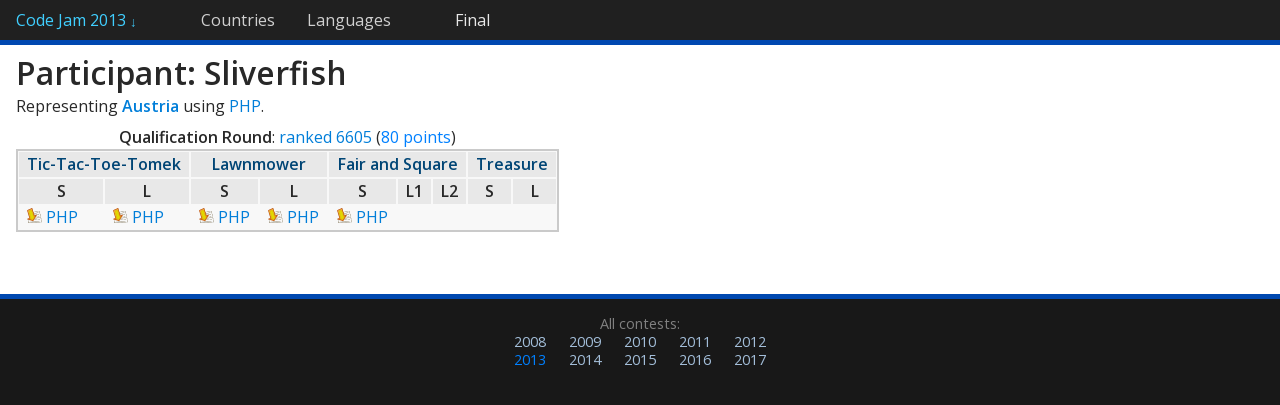

--- FILE ---
content_type: text/html; charset=utf-8
request_url: https://www.go-hero.net/jam/13/name/Sliverfish
body_size: 933
content:
<!DOCTYPE html>
<html>
<head>
<title>Participant Details: Sliverfish (2013) &mdash; Code Jam Statistics</title>
<base href='//www.go-hero.net/jam/13/' />
<link href="/jam/static/style.css?12" rel="stylesheet" type="text/css" />
<link href="//fonts.googleapis.com/css?family=Open+Sans:400italic,400,600" rel="stylesheet" type="text/css" />
<meta name="viewport" content="width=850"></head>
<body>
	<div id="navbar"><ul>
		<li id="navbar-home"><a href="./">Code Jam 2013 <span id="home-arrow">&darr;</span></a><ul><li><a href="round/0">Qualification Round</a></li><li><a href="round/1">Round 1A</a></li><li><a href="round/2">Round 1B</a></li><li><a href="round/3">Round 1C</a></li><li><a href="round/4">Round 2</a></li><li><a href="round/5">Round 3</a></li><li><a href="round/6">Final</a></li></ul></li><li><a href="regions">Countries</a></li><li><a href="languages" class="navbar-last">Languages</a><li id="navbar-current"><a href="round/6">Final</a></li>	</ul></div>
	<div id="content"><h1>Participant: Sliverfish</h1><p>Representing <a href="regions/Austria"><b>Austria</b></a> using <a href="./languages/PHP">PHP</a>.</p><div style="display: inline-block;"><table class="stats" style="width: 100%"><caption class="nb"><b>Qualification Round</b>: <a href="https://code.google.com/codejam/contest/scoreboard?c=2270488#vf=1&amp;sp=6601" target="_blank">ranked 6605</a> (<span class="advscore" title="Advanced to next round">80 points</span>)</caption><tr class="titlerow"><th colspan="2"><a href="problems/0/1">Tic-Tac-Toe-Tomek</a></th><th colspan="2"><a href="problems/0/2">Lawnmower</a></th><th colspan="3"><a href="problems/0/3">Fair and Square</a></th><th colspan="2"><a href="problems/0/4">Treasure</a></th></tr><tr class="titlerow"><th class="mid" title="Small">S</th><th class="mid" title="Large">L</th><th class="mid" title="Small">S</th><th class="mid" title="Large">L</th><th class="mid" title="Small">S</th><th class="mid" title="Large-1">L1</th><th class="mid" title="Large-2">L2</th><th class="mid" title="Small">S</th><th class="mid" title="Large">L</th></tr><tr class="titlerow"><td> <a href="https://code.google.com/codejam/contest/scoreboard/do?cmd=GetSourceCode&amp;contest=2270488&amp;problem=2453486&amp;io_set_id=0&amp;username=Sliverfish"><img src="/jam/static/download.png" alt="Download" /> PHP</a></td><td> <a href="https://code.google.com/codejam/contest/scoreboard/do?cmd=GetSourceCode&amp;contest=2270488&amp;problem=2453486&amp;io_set_id=1&amp;username=Sliverfish"><img src="/jam/static/download.png" alt="Download" /> PHP</a></td><td> <a href="https://code.google.com/codejam/contest/scoreboard/do?cmd=GetSourceCode&amp;contest=2270488&amp;problem=2449486&amp;io_set_id=0&amp;username=Sliverfish"><img src="/jam/static/download.png" alt="Download" /> PHP</a></td><td> <a href="https://code.google.com/codejam/contest/scoreboard/do?cmd=GetSourceCode&amp;contest=2270488&amp;problem=2449486&amp;io_set_id=1&amp;username=Sliverfish"><img src="/jam/static/download.png" alt="Download" /> PHP</a></td><td> <a href="https://code.google.com/codejam/contest/scoreboard/do?cmd=GetSourceCode&amp;contest=2270488&amp;problem=2463486&amp;io_set_id=0&amp;username=Sliverfish"><img src="/jam/static/download.png" alt="Download" /> PHP</a></td><td></td><td></td><td></td><td></td></tr></table></div></div>
<div id="footer"><div id="past-links">All contests: <ul><li><a href="/jam/08" class="rootlink">2008</a></li><li><a href="/jam/09" class="rootlink">2009</a></li><li><a href="/jam/10" class="rootlink">2010</a></li><li><a href="/jam/11" class="rootlink">2011</a></li><li><a href="/jam/12" class="rootlink">2012</a></li><li><a href="/jam/13/name/Sliverfish" class="">2013</a></li><li><a href="/jam/14" class="rootlink">2014</a></li><li><a href="/jam/15" class="rootlink">2015</a></li><li><a href="/jam/16" class="rootlink">2016</a></li><li><a href="/jam/17" class="rootlink">2017</a></li></ul></div></div></body></html>